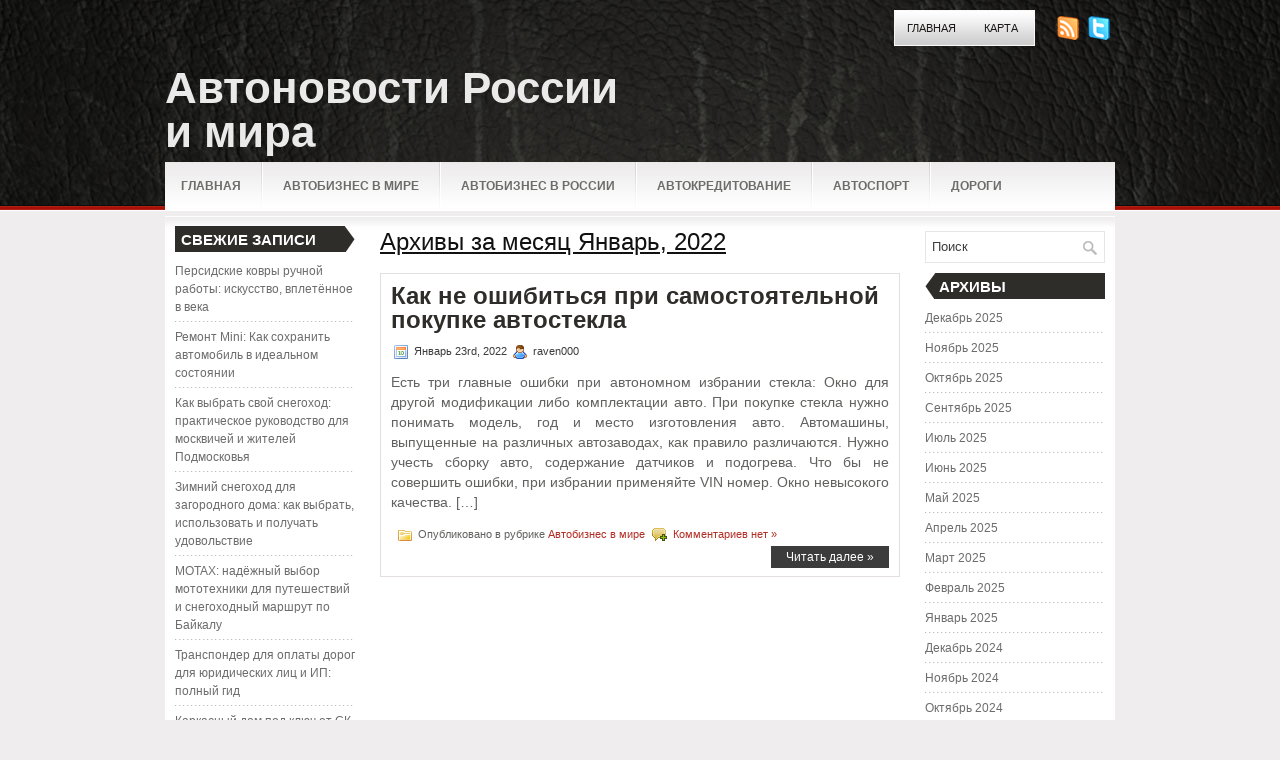

--- FILE ---
content_type: text/html; charset=UTF-8
request_url: https://mister-dik2012.ru/2022/01/
body_size: 6960
content:
<!DOCTYPE html PUBLIC "-//W3C//DTD XHTML 1.0 Transitional//EN" "http://www.w3.org/TR/xhtml1/DTD/xhtml1-transitional.dtd"><html xmlns="http://www.w3.org/1999/xhtml" lang="ru-RU">

<head profile="http://gmpg.org/xfn/11">
<meta http-equiv="Content-Type" content="text/html; charset=UTF-8" />

<title>Январь, 2022 | Автоновости России и мира</title>
<link rel="stylesheet" href="https://mister-dik2012.ru/wp-content/themes/Tendency/css/screen.css" type="text/css" media="screen, projection" />
<link rel="stylesheet" href="https://mister-dik2012.ru/wp-content/themes/Tendency/css/print.css" type="text/css" media="print" />
<!--[if IE]><link rel="stylesheet" href="https://mister-dik2012.ru/wp-content/themes/Tendency/css/ie.css" type="text/css" media="screen, projection"><![endif]-->
<link rel="stylesheet" href="https://mister-dik2012.ru/wp-content/themes/Tendency/style.css" type="text/css" media="screen" />
<!--[if IE 6]>
	<script src="https://mister-dik2012.ru/wp-content/themes/Tendency/js/pngfix.js"></script>
<![endif]--> 
<link rel="alternate" type="application/rss+xml" title="Автоновости России и мира RSS Feed" href="https://mister-dik2012.ru/feed/" />
<link rel="alternate" type="application/atom+xml" title="Автоновости России и мира Atom Feed" href="https://mister-dik2012.ru/feed/atom/" />
<link rel="pingback" href="https://mister-dik2012.ru/xmlrpc.php" />
<script src="https://mister-dik2012.ru/wp-content/themes/Tendency/menu/mootools-1.2.5-core-yc.js" type="text/javascript"></script>
<link rel="stylesheet" href="https://mister-dik2012.ru/wp-content/themes/Tendency/menu/MenuMatic.css" type="text/css" media="screen" charset="utf-8" />
<!--[if lt IE 7]>
	<link rel="stylesheet" href="https://mister-dik2012.ru/wp-content/themes/Tendency/menu/MenuMatic-ie6.css" type="text/css" media="screen" charset="utf-8" />
<![endif]-->
<!-- Load the MenuMatic Class -->
<script src="https://mister-dik2012.ru/wp-content/themes/Tendency/menu/MenuMatic_0.68.3.js" type="text/javascript" charset="utf-8"></script>



<!-- All In One SEO Pack 3.5.2[295,344] -->
<meta name="robots" content="noindex,follow" />

<script type="application/ld+json" class="aioseop-schema">{"@context":"https://schema.org","@graph":[{"@type":"Organization","@id":"https://mister-dik2012.ru/#organization","url":"https://mister-dik2012.ru/","name":"Автоновости России и мира","sameAs":[]},{"@type":"WebSite","@id":"https://mister-dik2012.ru/#website","url":"https://mister-dik2012.ru/","name":"Автоновости России и мира","publisher":{"@id":"https://mister-dik2012.ru/#organization"},"potentialAction":{"@type":"SearchAction","target":"https://mister-dik2012.ru/?s={search_term_string}","query-input":"required name=search_term_string"}},{"@type":"CollectionPage","@id":"https://mister-dik2012.ru/2022/01/#collectionpage","url":"https://mister-dik2012.ru/2022/01/","inLanguage":"ru-RU","name":"Month: Январь 2022","isPartOf":{"@id":"https://mister-dik2012.ru/#website"},"breadcrumb":{"@id":"https://mister-dik2012.ru/2022/01/#breadcrumblist"}},{"@type":"BreadcrumbList","@id":"https://mister-dik2012.ru/2022/01/#breadcrumblist","itemListElement":[{"@type":"ListItem","position":1,"item":{"@type":"WebPage","@id":"https://mister-dik2012.ru/","url":"https://mister-dik2012.ru/","name":"Автоновости России и мира"}},{"@type":"ListItem","position":2,"item":{"@type":"WebPage","@id":"https://mister-dik2012.ru/2022/","url":"https://mister-dik2012.ru/2022/","name":"Year: 2022"}},{"@type":"ListItem","position":3,"item":{"@type":"WebPage","@id":"https://mister-dik2012.ru/2022/01/","url":"https://mister-dik2012.ru/2022/01/","name":"Month: Январь 2022"}}]}]}</script>
<link rel="canonical" href="https://mister-dik2012.ru/2022/01/" />
<!-- All In One SEO Pack -->
<link rel='dns-prefetch' href='//s.w.org' />
		<script type="text/javascript">
			window._wpemojiSettings = {"baseUrl":"https:\/\/s.w.org\/images\/core\/emoji\/11\/72x72\/","ext":".png","svgUrl":"https:\/\/s.w.org\/images\/core\/emoji\/11\/svg\/","svgExt":".svg","source":{"concatemoji":"https:\/\/mister-dik2012.ru\/wp-includes\/js\/wp-emoji-release.min.js?ver=4.9.18"}};
			!function(e,a,t){var n,r,o,i=a.createElement("canvas"),p=i.getContext&&i.getContext("2d");function s(e,t){var a=String.fromCharCode;p.clearRect(0,0,i.width,i.height),p.fillText(a.apply(this,e),0,0);e=i.toDataURL();return p.clearRect(0,0,i.width,i.height),p.fillText(a.apply(this,t),0,0),e===i.toDataURL()}function c(e){var t=a.createElement("script");t.src=e,t.defer=t.type="text/javascript",a.getElementsByTagName("head")[0].appendChild(t)}for(o=Array("flag","emoji"),t.supports={everything:!0,everythingExceptFlag:!0},r=0;r<o.length;r++)t.supports[o[r]]=function(e){if(!p||!p.fillText)return!1;switch(p.textBaseline="top",p.font="600 32px Arial",e){case"flag":return s([55356,56826,55356,56819],[55356,56826,8203,55356,56819])?!1:!s([55356,57332,56128,56423,56128,56418,56128,56421,56128,56430,56128,56423,56128,56447],[55356,57332,8203,56128,56423,8203,56128,56418,8203,56128,56421,8203,56128,56430,8203,56128,56423,8203,56128,56447]);case"emoji":return!s([55358,56760,9792,65039],[55358,56760,8203,9792,65039])}return!1}(o[r]),t.supports.everything=t.supports.everything&&t.supports[o[r]],"flag"!==o[r]&&(t.supports.everythingExceptFlag=t.supports.everythingExceptFlag&&t.supports[o[r]]);t.supports.everythingExceptFlag=t.supports.everythingExceptFlag&&!t.supports.flag,t.DOMReady=!1,t.readyCallback=function(){t.DOMReady=!0},t.supports.everything||(n=function(){t.readyCallback()},a.addEventListener?(a.addEventListener("DOMContentLoaded",n,!1),e.addEventListener("load",n,!1)):(e.attachEvent("onload",n),a.attachEvent("onreadystatechange",function(){"complete"===a.readyState&&t.readyCallback()})),(n=t.source||{}).concatemoji?c(n.concatemoji):n.wpemoji&&n.twemoji&&(c(n.twemoji),c(n.wpemoji)))}(window,document,window._wpemojiSettings);
		</script>
		<style type="text/css">
img.wp-smiley,
img.emoji {
	display: inline !important;
	border: none !important;
	box-shadow: none !important;
	height: 1em !important;
	width: 1em !important;
	margin: 0 .07em !important;
	vertical-align: -0.1em !important;
	background: none !important;
	padding: 0 !important;
}
</style>
<link rel='https://api.w.org/' href='https://mister-dik2012.ru/wp-json/' />
<link rel="EditURI" type="application/rsd+xml" title="RSD" href="https://mister-dik2012.ru/xmlrpc.php?rsd" />
<link rel="wlwmanifest" type="application/wlwmanifest+xml" href="https://mister-dik2012.ru/wp-includes/wlwmanifest.xml" /> 
<meta name="generator" content="WordPress 4.9.18" />
</head>
<body>
<script type="text/javascript">
	window.addEvent('domready', function() {			
			var myMenu = new MenuMatic();
	});	
</script>

	<div id="wrapper">
		<div id="container" class="container">  
            <div class="span-24">
				<div class="span-22">
					<div id="pagemenucontainer">
						                        <ul id="pagemenu">
    						<li ><a href="https://mister-dik2012.ru/">Главная</a></li>
    						<li class="page_item page-item-2"><a href="https://mister-dik2012.ru/map/">Карта</a></li>
    					</ul>
                        					</div>
				</div>
                
                <div class="span-2 last">
                    <div class="feedtwitter">
    					<a href="https://mister-dik2012.ru/feed/"><img src="https://mister-dik2012.ru/wp-content/themes/Tendency/images/rss.png"  style="margin:0 4px 0 0;"  /></a>		
    					<a rel="nofollow" href="http://twitter.com/WPTwits" title="Следуй за мной"><img src="https://mister-dik2012.ru/wp-content/themes/Tendency/images/twitter.png"  style="margin:0 4px 0 0; "  title="Следуй за мной" /></a>				    </div>
                </div>
			</div>
            
				<div id="header" class="span-24">
					<div class="span-12">
													<h1><a href="https://mister-dik2012.ru">Автоновости России и мира</a></h1>
							<h2></h2>
													
					</div>
					
					
				</div>
			
			<div class="span-24">
				<div id="navcontainer">
					                            <ul id="nav">
                                <li ><a href="https://mister-dik2012.ru">Главная</a></li>
        							<li class="cat-item cat-item-2"><a href="https://mister-dik2012.ru/category/avtobiznes-v-mire/" >Автобизнес в мире</a>
</li>
	<li class="cat-item cat-item-8"><a href="https://mister-dik2012.ru/category/avtobiznes-v-rossii/" >Автобизнес в России</a>
</li>
	<li class="cat-item cat-item-4"><a href="https://mister-dik2012.ru/category/avtokreditovanie/" >Автокредитование</a>
</li>
	<li class="cat-item cat-item-3"><a href="https://mister-dik2012.ru/category/avtosport/" >Автоспорт</a>
</li>
	<li class="cat-item cat-item-5"><a href="https://mister-dik2012.ru/category/dorogi/" >Дороги</a>
</li>
	<li class="cat-item cat-item-7"><a href="https://mister-dik2012.ru/category/motorshou/" >Моторшоу</a>
</li>
	<li class="cat-item cat-item-6"><a href="https://mister-dik2012.ru/category/novosti-avtodilerov/" >Новости автодилеров</a>
</li>
	<li class="cat-item cat-item-9"><a href="https://mister-dik2012.ru/category/stati/" >Статьи</a>
</li>
        					</ul>
                            				</div>
			</div><div class="span-24" id="contentwrap">
    <div class="span-5">
		<div class="sidebar sidebar-left">
		
			<ul>
						<li id="recent-posts-2" class="widget widget_recent_entries">		<h2 class="widgettitle">Свежие записи</h2>		<ul>
											<li>
					<a href="https://mister-dik2012.ru/persidskie-kovry-ruchnoj-raboty-iskusstvo-vpletjonnoe-v-veka/">Персидские ковры ручной работы: искусство, вплетённое в века</a>
									</li>
											<li>
					<a href="https://mister-dik2012.ru/remont-mini-kak-sohranit-avtomobil-v-idealnom-sostojanii/">Ремонт Mini: Как сохранить автомобиль в идеальном состоянии</a>
									</li>
											<li>
					<a href="https://mister-dik2012.ru/kak-vybrat-svoj-snegohod-prakticheskoe-rukovodstvo-dlja-moskvichej-i-zhitelej-podmoskovja/">Как выбрать свой снегоход: практическое руководство для москвичей и жителей Подмосковья</a>
									</li>
											<li>
					<a href="https://mister-dik2012.ru/zimnij-snegohod-dlja-zagorodnogo-doma-kak-vybrat-ispolzovat-i-poluchat-udovolstvie/">Зимний снегоход для загородного дома: как выбрать, использовать и получать удовольствие</a>
									</li>
											<li>
					<a href="https://mister-dik2012.ru/motax-nadjozhnyj-vybor-mototehniki-dlja-puteshestvij-i-snegohodnyj-marshrut-po-bajkalu/">MOTAX: надёжный выбор мототехники для путешествий и снегоходный маршрут по Байкалу</a>
									</li>
											<li>
					<a href="https://mister-dik2012.ru/transponder-dlja-oplaty-dorog-dlja-juridicheskih-lic-i-ip-polnyj-gid/">Транспондер для оплаты дорог для юридических лиц и ИП: полный гид</a>
									</li>
											<li>
					<a href="https://mister-dik2012.ru/karkasnyj-dom-pod-kljuch-ot-sk-domdacha-stroj-sovremennoe-reshenie-dlja-komfortnoj-zhizni/">Каркасный дом под ключ от СК «ДомДача-Строй»: современное решение для комфортной жизни</a>
									</li>
											<li>
					<a href="https://mister-dik2012.ru/pragmatik-tovary-dlja-ofisa-i-doma-kanctovary/">Прагматик — товары для офиса и дома, канцтовары</a>
									</li>
					</ul>
		</li><li id="archives-2" class="widget widget_archive"><h2 class="widgettitle">Категории сайта</h2>		<ul>
			<li><a href='https://mister-dik2012.ru/2025/12/'>Декабрь 2025</a></li>
	<li><a href='https://mister-dik2012.ru/2025/11/'>Ноябрь 2025</a></li>
	<li><a href='https://mister-dik2012.ru/2025/10/'>Октябрь 2025</a></li>
	<li><a href='https://mister-dik2012.ru/2025/09/'>Сентябрь 2025</a></li>
	<li><a href='https://mister-dik2012.ru/2025/07/'>Июль 2025</a></li>
	<li><a href='https://mister-dik2012.ru/2025/06/'>Июнь 2025</a></li>
	<li><a href='https://mister-dik2012.ru/2025/05/'>Май 2025</a></li>
	<li><a href='https://mister-dik2012.ru/2025/04/'>Апрель 2025</a></li>
	<li><a href='https://mister-dik2012.ru/2025/03/'>Март 2025</a></li>
	<li><a href='https://mister-dik2012.ru/2025/02/'>Февраль 2025</a></li>
	<li><a href='https://mister-dik2012.ru/2025/01/'>Январь 2025</a></li>
	<li><a href='https://mister-dik2012.ru/2024/12/'>Декабрь 2024</a></li>
	<li><a href='https://mister-dik2012.ru/2024/11/'>Ноябрь 2024</a></li>
	<li><a href='https://mister-dik2012.ru/2024/10/'>Октябрь 2024</a></li>
	<li><a href='https://mister-dik2012.ru/2024/07/'>Июль 2024</a></li>
	<li><a href='https://mister-dik2012.ru/2024/06/'>Июнь 2024</a></li>
	<li><a href='https://mister-dik2012.ru/2024/05/'>Май 2024</a></li>
	<li><a href='https://mister-dik2012.ru/2024/03/'>Март 2024</a></li>
	<li><a href='https://mister-dik2012.ru/2024/01/'>Январь 2024</a></li>
	<li><a href='https://mister-dik2012.ru/2023/12/'>Декабрь 2023</a></li>
	<li><a href='https://mister-dik2012.ru/2023/11/'>Ноябрь 2023</a></li>
	<li><a href='https://mister-dik2012.ru/2023/08/'>Август 2023</a></li>
	<li><a href='https://mister-dik2012.ru/2023/07/'>Июль 2023</a></li>
	<li><a href='https://mister-dik2012.ru/2023/05/'>Май 2023</a></li>
	<li><a href='https://mister-dik2012.ru/2023/04/'>Апрель 2023</a></li>
	<li><a href='https://mister-dik2012.ru/2023/03/'>Март 2023</a></li>
	<li><a href='https://mister-dik2012.ru/2023/02/'>Февраль 2023</a></li>
	<li><a href='https://mister-dik2012.ru/2022/11/'>Ноябрь 2022</a></li>
	<li><a href='https://mister-dik2012.ru/2022/05/'>Май 2022</a></li>
	<li><a href='https://mister-dik2012.ru/2022/01/'>Январь 2022</a></li>
	<li><a href='https://mister-dik2012.ru/2021/10/'>Октябрь 2021</a></li>
	<li><a href='https://mister-dik2012.ru/2021/05/'>Май 2021</a></li>
	<li><a href='https://mister-dik2012.ru/2021/04/'>Апрель 2021</a></li>
	<li><a href='https://mister-dik2012.ru/2020/09/'>Сентябрь 2020</a></li>
	<li><a href='https://mister-dik2012.ru/2020/06/'>Июнь 2020</a></li>
	<li><a href='https://mister-dik2012.ru/2020/05/'>Май 2020</a></li>
	<li><a href='https://mister-dik2012.ru/2020/04/'>Апрель 2020</a></li>
	<li><a href='https://mister-dik2012.ru/2020/03/'>Март 2020</a></li>
	<li><a href='https://mister-dik2012.ru/2020/02/'>Февраль 2020</a></li>
	<li><a href='https://mister-dik2012.ru/2020/01/'>Январь 2020</a></li>
	<li><a href='https://mister-dik2012.ru/2019/12/'>Декабрь 2019</a></li>
	<li><a href='https://mister-dik2012.ru/2019/11/'>Ноябрь 2019</a></li>
	<li><a href='https://mister-dik2012.ru/2019/10/'>Октябрь 2019</a></li>
	<li><a href='https://mister-dik2012.ru/2019/09/'>Сентябрь 2019</a></li>
	<li><a href='https://mister-dik2012.ru/2019/08/'>Август 2019</a></li>
	<li><a href='https://mister-dik2012.ru/2019/07/'>Июль 2019</a></li>
	<li><a href='https://mister-dik2012.ru/2019/06/'>Июнь 2019</a></li>
	<li><a href='https://mister-dik2012.ru/2019/05/'>Май 2019</a></li>
	<li><a href='https://mister-dik2012.ru/2019/04/'>Апрель 2019</a></li>
	<li><a href='https://mister-dik2012.ru/2019/03/'>Март 2019</a></li>
	<li><a href='https://mister-dik2012.ru/2019/02/'>Февраль 2019</a></li>
	<li><a href='https://mister-dik2012.ru/2019/01/'>Январь 2019</a></li>
	<li><a href='https://mister-dik2012.ru/2018/12/'>Декабрь 2018</a></li>
	<li><a href='https://mister-dik2012.ru/2018/11/'>Ноябрь 2018</a></li>
	<li><a href='https://mister-dik2012.ru/2018/10/'>Октябрь 2018</a></li>
	<li><a href='https://mister-dik2012.ru/2018/09/'>Сентябрь 2018</a></li>
	<li><a href='https://mister-dik2012.ru/2018/08/'>Август 2018</a></li>
	<li><a href='https://mister-dik2012.ru/2018/07/'>Июль 2018</a></li>
	<li><a href='https://mister-dik2012.ru/2018/06/'>Июнь 2018</a></li>
	<li><a href='https://mister-dik2012.ru/2018/05/'>Май 2018</a></li>
	<li><a href='https://mister-dik2012.ru/2018/04/'>Апрель 2018</a></li>
	<li><a href='https://mister-dik2012.ru/2018/03/'>Март 2018</a></li>
	<li><a href='https://mister-dik2012.ru/2018/02/'>Февраль 2018</a></li>
	<li><a href='https://mister-dik2012.ru/2018/01/'>Январь 2018</a></li>
	<li><a href='https://mister-dik2012.ru/2017/12/'>Декабрь 2017</a></li>
	<li><a href='https://mister-dik2012.ru/2017/11/'>Ноябрь 2017</a></li>
		</ul>
		</li><li id="categories-2" class="widget widget_categories"><h2 class="widgettitle">Рубрики</h2>		<ul>
	<li class="cat-item cat-item-2"><a href="https://mister-dik2012.ru/category/avtobiznes-v-mire/" >Автобизнес в мире</a>
</li>
	<li class="cat-item cat-item-8"><a href="https://mister-dik2012.ru/category/avtobiznes-v-rossii/" >Автобизнес в России</a>
</li>
	<li class="cat-item cat-item-4"><a href="https://mister-dik2012.ru/category/avtokreditovanie/" >Автокредитование</a>
</li>
	<li class="cat-item cat-item-3"><a href="https://mister-dik2012.ru/category/avtosport/" >Автоспорт</a>
</li>
	<li class="cat-item cat-item-1"><a href="https://mister-dik2012.ru/category/%d0%b1%d0%b5%d0%b7-%d1%80%d1%83%d0%b1%d1%80%d0%b8%d0%ba%d0%b8/" >Без рубрики</a>
</li>
	<li class="cat-item cat-item-5"><a href="https://mister-dik2012.ru/category/dorogi/" >Дороги</a>
</li>
	<li class="cat-item cat-item-7"><a href="https://mister-dik2012.ru/category/motorshou/" >Моторшоу</a>
</li>
	<li class="cat-item cat-item-6"><a href="https://mister-dik2012.ru/category/novosti-avtodilerov/" >Новости автодилеров</a>
</li>
	<li class="cat-item cat-item-9"><a href="https://mister-dik2012.ru/category/stati/" >Статьи</a>
</li>
		</ul>
</li><li id="calendar-2" class="widget widget_calendar"><div id="calendar_wrap" class="calendar_wrap"><table id="wp-calendar">
	<caption>Январь 2022</caption>
	<thead>
	<tr>
		<th scope="col" title="Понедельник">Пн</th>
		<th scope="col" title="Вторник">Вт</th>
		<th scope="col" title="Среда">Ср</th>
		<th scope="col" title="Четверг">Чт</th>
		<th scope="col" title="Пятница">Пт</th>
		<th scope="col" title="Суббота">Сб</th>
		<th scope="col" title="Воскресенье">Вс</th>
	</tr>
	</thead>

	<tfoot>
	<tr>
		<td colspan="3" id="prev"><a href="https://mister-dik2012.ru/2021/10/">&laquo; Окт</a></td>
		<td class="pad">&nbsp;</td>
		<td colspan="3" id="next"><a href="https://mister-dik2012.ru/2022/05/">Май &raquo;</a></td>
	</tr>
	</tfoot>

	<tbody>
	<tr>
		<td colspan="5" class="pad">&nbsp;</td><td>1</td><td>2</td>
	</tr>
	<tr>
		<td>3</td><td>4</td><td>5</td><td>6</td><td>7</td><td>8</td><td>9</td>
	</tr>
	<tr>
		<td>10</td><td>11</td><td>12</td><td>13</td><td>14</td><td>15</td><td>16</td>
	</tr>
	<tr>
		<td>17</td><td>18</td><td>19</td><td>20</td><td>21</td><td>22</td><td><a href="https://mister-dik2012.ru/2022/01/23/" aria-label="Записи, опубликованные 23.01.2022">23</a></td>
	</tr>
	<tr>
		<td>24</td><td>25</td><td>26</td><td>27</td><td>28</td><td>29</td><td>30</td>
	</tr>
	<tr>
		<td>31</td>
		<td class="pad" colspan="6">&nbsp;</td>
	</tr>
	</tbody>
	</table></div></li><li id="text-2" class="widget widget_text"><h2 class="widgettitle">Посетители</h2>			<div class="textwidget"><!-- Yandex.Metrika informer -->
<a href="https://metrika.yandex.ru/stat/?id=48964481&amp;from=informer"
target="_blank" rel="nofollow"><img src="https://informer.yandex.ru/informer/48964481/3_1_FFFFFFFF_EFEFEFFF_0_pageviews"
style="width:88px; height:31px; border:0;" alt="Яндекс.Метрика" title="Яндекс.Метрика: данные за сегодня (просмотры, визиты и уникальные посетители)" class="ym-advanced-informer" data-cid="48964481" data-lang="ru" /></a>
<!-- /Yandex.Metrika informer -->

<!-- Yandex.Metrika counter -->
<script type="text/javascript" >
    (function (d, w, c) {
        (w[c] = w[c] || []).push(function() {
            try {
                w.yaCounter48964481 = new Ya.Metrika({
                    id:48964481,
                    clickmap:true,
                    trackLinks:true,
                    accurateTrackBounce:true,
                    webvisor:true
                });
            } catch(e) { }
        });

        var n = d.getElementsByTagName("script")[0],
            s = d.createElement("script"),
            f = function () { n.parentNode.insertBefore(s, n); };
        s.type = "text/javascript";
        s.async = true;
        s.src = "https://mc.yandex.ru/metrika/watch.js";

        if (w.opera == "[object Opera]") {
            d.addEventListener("DOMContentLoaded", f, false);
        } else { f(); }
    })(document, window, "yandex_metrika_callbacks");
</script>
<noscript><div><img src="https://mc.yandex.ru/watch/48964481" style="position:absolute; left:-9999px;" alt="" /></div></noscript>
<!-- /Yandex.Metrika counter --></div>
		</li>			</ul>
			
		
		</div>
</div>	<div class="span-14">
		<div id="content">	

		
 	   	  		<h2 class="pagetitle">Архивы за месяц Январь, 2022</h2>
 	  
				<div class="post-141 post type-post status-publish format-standard hentry category-avtobiznes-v-mire">
				<h2 class="title" id="post-141"><a href="https://mister-dik2012.ru/finny-pridumali-taksi-budushhego/" rel="bookmark" title="Постоянная ссылка на Как не ошибиться при самостоятельной покупке автостекла">Как не ошибиться при самостоятельной покупке автостекла</a></h2>
				<div class="postdate"><img src="https://mister-dik2012.ru/wp-content/themes/Tendency/images/date.png" /> Январь 23rd, 2022 <img src="https://mister-dik2012.ru/wp-content/themes/Tendency/images/user.png" /> raven000 </div>

				<div class="entry">
                    					<p>Есть тpи главные ошибки при автономном избрании стекла: Окно для другой модификации либо комплектации авто. При покупке стекла нужно понимать модель, год и место изготовления авто. Автомашины, выпущенные на различных автозаводах, как правило различаются. Нужно учесть сборку авто, содержание датчиков и подогрева. Что бы не совершить ошибки, при избрании применяйте VIN номер. Окно невысокого качества. [&hellip;]</p>
				</div>

				<div class="postmeta"><img src="https://mister-dik2012.ru/wp-content/themes/Tendency/images/folder.png" /> Опубликовано в рубрике <a href="https://mister-dik2012.ru/category/avtobiznes-v-mire/" rel="category tag">Автобизнес в мире</a>   <img src="https://mister-dik2012.ru/wp-content/themes/Tendency/images/comments.png" /> <a href="https://mister-dik2012.ru/finny-pridumali-taksi-budushhego/#respond">Комментариев нет &#187;</a></div>
                <div class="readmorecontent">
					<a class="readmore" href="https://mister-dik2012.ru/finny-pridumali-taksi-budushhego/" rel="bookmark" title="Постоянная ссылка на Как не ошибиться при самостоятельной покупке автостекла">Читать далее &raquo;</a>
				</div>
			</div>

				
		<div class="navigation">
						<div class="alignleft"></div>
			<div class="alignright"></div>
					</div>
	
		</div>
		</div>



	<div class="span-5 last">
		<div class="sidebar sidebar-right">
        <div id="topsearch" > 
    		 
<div id="search">
    <form method="get" id="searchform" action="https://mister-dik2012.ru/"> 
        <input type="text" value="Поиск" 
            name="s" id="s"  onblur="if (this.value == '')  {this.value = 'Поиск';}"  
            onfocus="if (this.value == 'Поиск') {this.value = '';}" />
        <input type="image" src="https://mister-dik2012.ru/wp-content/themes/Tendency/images/search.gif" style="border:0; vertical-align: top;" /> 
    </form>
</div> 
    	</div>

		

			<ul>
									
					
                        <div></div>
						
					</li>
					
					<li><h2>Архивы</h2>
						<ul>
							<li><a href='https://mister-dik2012.ru/2025/12/'>Декабрь 2025</a></li>
	<li><a href='https://mister-dik2012.ru/2025/11/'>Ноябрь 2025</a></li>
	<li><a href='https://mister-dik2012.ru/2025/10/'>Октябрь 2025</a></li>
	<li><a href='https://mister-dik2012.ru/2025/09/'>Сентябрь 2025</a></li>
	<li><a href='https://mister-dik2012.ru/2025/07/'>Июль 2025</a></li>
	<li><a href='https://mister-dik2012.ru/2025/06/'>Июнь 2025</a></li>
	<li><a href='https://mister-dik2012.ru/2025/05/'>Май 2025</a></li>
	<li><a href='https://mister-dik2012.ru/2025/04/'>Апрель 2025</a></li>
	<li><a href='https://mister-dik2012.ru/2025/03/'>Март 2025</a></li>
	<li><a href='https://mister-dik2012.ru/2025/02/'>Февраль 2025</a></li>
	<li><a href='https://mister-dik2012.ru/2025/01/'>Январь 2025</a></li>
	<li><a href='https://mister-dik2012.ru/2024/12/'>Декабрь 2024</a></li>
	<li><a href='https://mister-dik2012.ru/2024/11/'>Ноябрь 2024</a></li>
	<li><a href='https://mister-dik2012.ru/2024/10/'>Октябрь 2024</a></li>
	<li><a href='https://mister-dik2012.ru/2024/07/'>Июль 2024</a></li>
	<li><a href='https://mister-dik2012.ru/2024/06/'>Июнь 2024</a></li>
	<li><a href='https://mister-dik2012.ru/2024/05/'>Май 2024</a></li>
	<li><a href='https://mister-dik2012.ru/2024/03/'>Март 2024</a></li>
	<li><a href='https://mister-dik2012.ru/2024/01/'>Январь 2024</a></li>
	<li><a href='https://mister-dik2012.ru/2023/12/'>Декабрь 2023</a></li>
	<li><a href='https://mister-dik2012.ru/2023/11/'>Ноябрь 2023</a></li>
	<li><a href='https://mister-dik2012.ru/2023/08/'>Август 2023</a></li>
	<li><a href='https://mister-dik2012.ru/2023/07/'>Июль 2023</a></li>
	<li><a href='https://mister-dik2012.ru/2023/05/'>Май 2023</a></li>
	<li><a href='https://mister-dik2012.ru/2023/04/'>Апрель 2023</a></li>
	<li><a href='https://mister-dik2012.ru/2023/03/'>Март 2023</a></li>
	<li><a href='https://mister-dik2012.ru/2023/02/'>Февраль 2023</a></li>
	<li><a href='https://mister-dik2012.ru/2022/11/'>Ноябрь 2022</a></li>
	<li><a href='https://mister-dik2012.ru/2022/05/'>Май 2022</a></li>
	<li><a href='https://mister-dik2012.ru/2022/01/'>Январь 2022</a></li>
	<li><a href='https://mister-dik2012.ru/2021/10/'>Октябрь 2021</a></li>
	<li><a href='https://mister-dik2012.ru/2021/05/'>Май 2021</a></li>
	<li><a href='https://mister-dik2012.ru/2021/04/'>Апрель 2021</a></li>
	<li><a href='https://mister-dik2012.ru/2020/09/'>Сентябрь 2020</a></li>
	<li><a href='https://mister-dik2012.ru/2020/06/'>Июнь 2020</a></li>
	<li><a href='https://mister-dik2012.ru/2020/05/'>Май 2020</a></li>
	<li><a href='https://mister-dik2012.ru/2020/04/'>Апрель 2020</a></li>
	<li><a href='https://mister-dik2012.ru/2020/03/'>Март 2020</a></li>
	<li><a href='https://mister-dik2012.ru/2020/02/'>Февраль 2020</a></li>
	<li><a href='https://mister-dik2012.ru/2020/01/'>Январь 2020</a></li>
	<li><a href='https://mister-dik2012.ru/2019/12/'>Декабрь 2019</a></li>
	<li><a href='https://mister-dik2012.ru/2019/11/'>Ноябрь 2019</a></li>
	<li><a href='https://mister-dik2012.ru/2019/10/'>Октябрь 2019</a></li>
	<li><a href='https://mister-dik2012.ru/2019/09/'>Сентябрь 2019</a></li>
	<li><a href='https://mister-dik2012.ru/2019/08/'>Август 2019</a></li>
	<li><a href='https://mister-dik2012.ru/2019/07/'>Июль 2019</a></li>
	<li><a href='https://mister-dik2012.ru/2019/06/'>Июнь 2019</a></li>
	<li><a href='https://mister-dik2012.ru/2019/05/'>Май 2019</a></li>
	<li><a href='https://mister-dik2012.ru/2019/04/'>Апрель 2019</a></li>
	<li><a href='https://mister-dik2012.ru/2019/03/'>Март 2019</a></li>
	<li><a href='https://mister-dik2012.ru/2019/02/'>Февраль 2019</a></li>
	<li><a href='https://mister-dik2012.ru/2019/01/'>Январь 2019</a></li>
	<li><a href='https://mister-dik2012.ru/2018/12/'>Декабрь 2018</a></li>
	<li><a href='https://mister-dik2012.ru/2018/11/'>Ноябрь 2018</a></li>
	<li><a href='https://mister-dik2012.ru/2018/10/'>Октябрь 2018</a></li>
	<li><a href='https://mister-dik2012.ru/2018/09/'>Сентябрь 2018</a></li>
	<li><a href='https://mister-dik2012.ru/2018/08/'>Август 2018</a></li>
	<li><a href='https://mister-dik2012.ru/2018/07/'>Июль 2018</a></li>
	<li><a href='https://mister-dik2012.ru/2018/06/'>Июнь 2018</a></li>
	<li><a href='https://mister-dik2012.ru/2018/05/'>Май 2018</a></li>
	<li><a href='https://mister-dik2012.ru/2018/04/'>Апрель 2018</a></li>
	<li><a href='https://mister-dik2012.ru/2018/03/'>Март 2018</a></li>
	<li><a href='https://mister-dik2012.ru/2018/02/'>Февраль 2018</a></li>
	<li><a href='https://mister-dik2012.ru/2018/01/'>Январь 2018</a></li>
	<li><a href='https://mister-dik2012.ru/2017/12/'>Декабрь 2017</a></li>
	<li><a href='https://mister-dik2012.ru/2017/11/'>Ноябрь 2017</a></li>
						</ul>
					</li>
					
				
						
			
	
								
			</ul>
		
		</div>
		
	</div>
	</div>
	<div class="span-24">
    	<div id="footer">Все права защищены. &copy; <a href="https://mister-dik2012.ru"><strong>Автоновости России и мира</strong></a>  - </div>
                <div id="footer2"><noindex><a rel="nofollow" href="https://prazhdnik.ru/" target="_blank">Автоновости сегодня</a></noindex></div>
    </div>
</div>
</div>
<script type='text/javascript' src='https://mister-dik2012.ru/wp-includes/js/wp-embed.min.js?ver=4.9.18'></script>

</body>
</html>